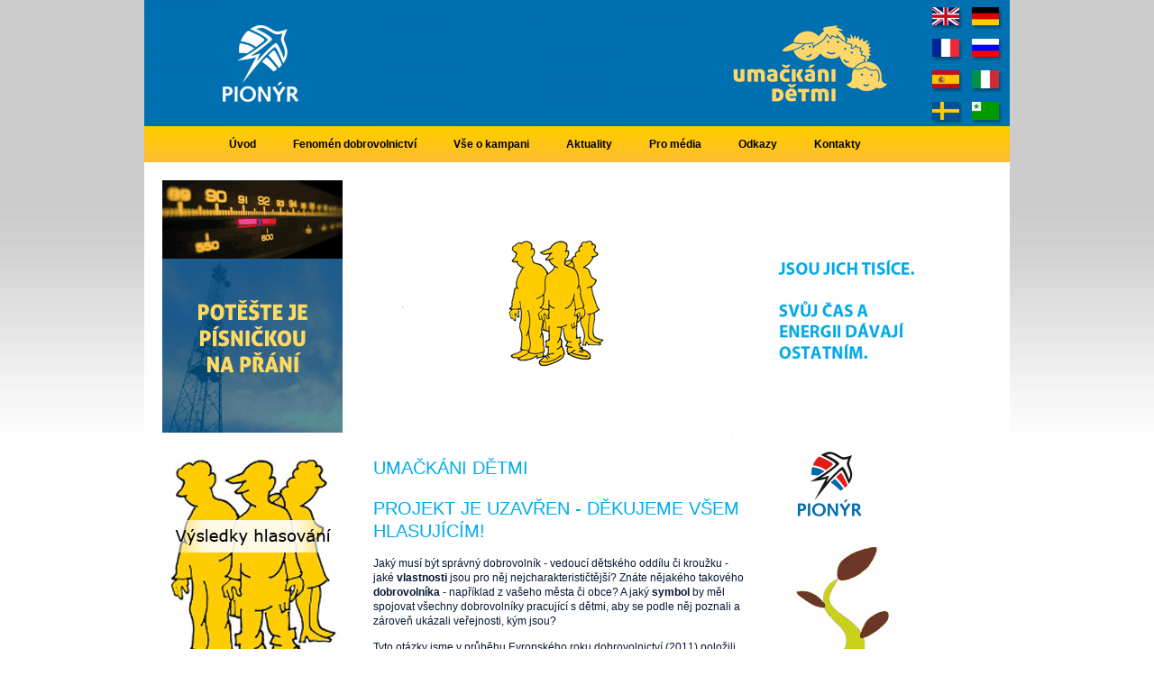

--- FILE ---
content_type: text/html; charset=utf-8
request_url: http://umackanidetmi.cz/sv.html
body_size: 3880
content:
<!DOCTYPE html PUBLIC "-//W3C//DTD XHTML 1.0 Transitional//EN" "http://www.w3.org/TR/xhtml1/DTD/xhtml1-transitional.dtd">
<html xmlns="http://www.w3.org/1999/xhtml" xml:lang="cs-cz" lang="cs-cz" >

<head>
<title>Umačkáni dětmi</title>
<meta http-equiv="content-language" content="cs" />
<meta http-equiv="Content-type" content="text/html; charset=utf-8" />
<meta name="Content-language" content="cs" />
<meta name="description" content="Projekt občanského sdružení Pionýr, který u příležitosti Evropského roku dobrovolnictví usiluje o zviditelnění dobrovolné práce s dětmi a mládeží a konkrétních dobrovolníků, kteří dětem věnují svůj čas a energii." />
<meta name="author" content="Michal Vitásek (m.vitasek@seznam.cz)" />
<meta name="robots" content="all,follow" />
<link rel="stylesheet" type="text/css" href="/include/styles.css" media="screen,projection" />
<link rel="stylesheet" type="text/css" href="/include/print.css" media="print" />

<!--[if lte IE 6]>
<link href="/include/ie6.css" rel="stylesheet" type="text/css" />
<![endif]-->

<script type="text/javascript" src="/scripts/jquery/jquery-1.4.4.min.js"></script>
<script type="text/javascript" src="/scripts/slider/slides.min.jquery.js"></script>

  
  <script>
		$(function(){
			$('#slides').slides({
				preload: true,
				generateNextPrev: true,
				generatePagination: false,
				generateNextPrev: false,
				start: 1,
				effect: 'slide',
				play: 4000,
				pause: 1000,
				hoverPause: true
			});
		});
	</script>
  
  <script type="text/javascript" src="/scripts/scripts.js"></script>

<link rel="icon" href="http://www.umackanidetmi.cz/favicon.ico" />

<link rel="stylesheet" type="text/css" href="/scripts/superfish/superfish.css" media="screen" />
<script type="text/javascript" src="/scripts/superfish/hoverIntent.js"></script>
<script type="text/javascript" src="/scripts/superfish/superfish.js"></script>

<script type="text/javascript">

$(document).ready(function(){ 
  $("ul.sf-menu").superfish({ 
    animation: {height:'show'} 
  }); 
}); 

</script>

</head>

<body>



<!-- Container -->
<div id="container">





<!-- Header -->
<div id="header">

<h1>
  <a href="/" title="Umačkáni dětmi">
    <span>
      Umačkáni dětmi
    </span>
  </a>
</h1>

</div>
<!-- /Header -->



<div id="slides">
          <div class="twitter"><a href="/aktuality/naladte-si-dobrovolniky-podruhe-45.html"><img src="/images/banner_naladte.gif" /></a>          
          <!--<script src="http://widgets.twimg.com/j/2/widget.js"></script>-->
          
          <script>
          /*
          new TWTR.Widget({
            version: 2,
            type: 'profile',
            rpp: 2,
            interval: 6000,
            width: 200,
            height: 250,
            theme: {
              shell: {
                background: '#2266cc',
                color: '#ffffff'
              },
              tweets: {
                background: '#f0d84d',
                color: '#1a31c7',
                links: '#269433'
              }
            },
            features: {
              scrollbar: false,
              loop: false,
              live: false,
              hashtags: true,
              timestamp: true,
              avatars: false,
              behavior: 'all'
            }
          }).render().setUser('Umackani_detmi').start();
          */
          </script>

          
          </div>
      		<div class="slides_container">
      			<div><a href="/vysledky.html"><img src="/images/baner_umackanidetmi_1_small.png" /></a></div>
      			<div><a href="/vysledky.html"><img src="/images/baner_umackanidetmi_2_small.png" /></a></div>
      			<div><a href="/vysledky.html"><img src="/images/baner_umackanidetmi_3_small.png" /></a></div>
      			<div><a href="/vysledky.html"><img src="/images/baner_umackanidetmi_4_small.png" /></a></div>
      		</div>
      	</div>



<!-- Leftbar -->
<div id="leftbar"><a href="/vysledky.html" class="dobrovolnici2"><span>anketa</span></a><h2>aktuality</h2>
<!-- News article -->
<div class="blog aktualita"><h3><a href="/aktuality/projekt-umackani-detmi-je-uzavren-46.html" title="Projekt Umačkáni dětmi je uzavřen">Projekt Umačkáni dětmi je uzavřen</a></h3><p>Sobotní večer 3. prosince se do Prahy sjížděli
z celé republiky návštěvníci nejen za předvánočními nákupy, ale také na
společenský večer, jímž byl uzavřen pionýrský projekt Umačkáni dětmi. Tedy
kampaň, která u příležitosti Evropského roku dobrovolnictví měla za... <a href="/aktuality/projekt-umackani-detmi-je-uzavren-46.html" title="Zobrazit celou novinku Projekt Umačkáni dětmi je uzavřen">více</a></p></div>
<!-- /News article -->

<!-- News article -->
<div class="blog aktualita"><h3><a href="/aktuality/zahrajte-dobrovolnikum-45.html" title="Zahrajte dobrovolníkům">Zahrajte dobrovolníkům</a></h3><p>Chcete udělat radost a
poděkovat dobrovolníkům za jejich práci?Nezáleží na tom, jestli jde o
vedoucí dětských oddílů, pomocníky potřebným, ochránce přírody, dobrovolné
hasiče a záchranáře … Zaslouží si to všichni!



Tak se neostýchejte a nechte své... <a href="/aktuality/zahrajte-dobrovolnikum-45.html" title="Zobrazit celou novinku Zahrajte dobrovolníkům">více</a></p></div>
<!-- /News article -->

<!-- News article -->
<div class="blog aktualita"><h3><a href="/aktuality/hlasovani-uzavreno-44.html" title="Hlasování uzavřeno">Hlasování uzavřeno</a></h3><p>Navrhování a hlasování je uzavřeno, děkujeme všem, kteří se zapojili a vyjádřili, ať už navržením vlastností, symbolů, nebo konkrétních dobrovolníků.Slavnostní zveřejnění všech výstupů proběhne na společenském večeru 3. 12. v Praze, kde budou symbolicky oceněni i... <a href="/aktuality/hlasovani-uzavreno-44.html" title="Zobrazit celou novinku Hlasování uzavřeno">více</a></p></div>
<!-- /News article -->


</div>
<!-- /Leftbar -->





<!-- Content -->
<div id="content">

<!-- Text -->
<div class="article uprava-typografie"><h2>Umačkáni dětmi</h2><h2>Projekt je uzavřen - děkujeme všem hlasujícím!</h2><p>Jaký musí být správný dobrovolník - vedoucí dětského oddílu či kroužku - jaké <strong>vlastnosti</strong> jsou pro něj nejcharakterističtější? Znáte nějakého takového <strong>dobrovolníka </strong>- například z&nbsp;vašeho města či obce? A jaký <strong>symbol</strong> by měl spojovat všechny dobrovolníky pracující s&nbsp;dětmi, aby se podle něj poznali a zároveň ukázali veřejnosti, kým jsou?</p><p>Tyto otázky jsme v&nbsp;průběhu Evropského roku dobrovolnictví (2011) položili všem, kdo měli zájem se vyjádřit. A hlasů se sešlo přes 3000 - děkujeme! </p><p>A na co jsme přišli? Podívejte se do <a href="http://umackanidetmi.cz/vysledky.html">výsledků hlasování</a>.</p><p class="article-img" style="width: 410px;"><img src="/photos/zkr4vo73ne.jpg" alt="" class="blog-image" /><span><strong></strong></span></p><p class="youtube"><object width="425" height="344"><param name="movie" value="http://www.youtube.com/v/PyPnvxZpDMY&hl=cs&fs=1"></param><param name="allowFullScreen" value="true"></param><param name="allowscriptaccess" value="always"></param><embed src="http://www.youtube.com/v/PyPnvxZpDMY&hl=cs&fs=1" type="application/x-shockwave-flash" allowscriptaccess="always" allowfullscreen="true" width="425" height="344"></embed></object></p><p class="youtube"><object width="425" height="344"><param name="movie" value="http://www.youtube.com/v/qtDtSixRa_8&hl=cs&fs=1"></param><param name="allowFullScreen" value="true"></param><param name="allowscriptaccess" value="always"></param><embed src="http://www.youtube.com/v/qtDtSixRa_8&hl=cs&fs=1" type="application/x-shockwave-flash" allowscriptaccess="always" allowfullscreen="true" width="425" height="344"></embed></object></p></div>
<!-- /Text --></div>
<!-- /Content -->





<!-- Sidebar -->
<div id="sidebar"><a href="http://www.pionyr.cz"><img src="/images/pionyr.gif" /></a><br/><a href="http://www.kliceni.cz"><img src="/images/kliceni.gif" /></a><br/><a href="http://europa.eu/volunteering/cs/"><img src="/images/erd.jpg" /></a><br/><a href="http://www.msmt.cz"><img src="/images/msmt.jpg" /></a><br/><a href="http://www.rozhlas.cz/praha/portal"><img src="/images/rozhlas.jpg" /></a><br/><a href="http://www.bambiriada.cz"><img src="/images/bambiriada.jpg" /></a><br/><a href="http://www.borovice.cz"><img src="/images/borovice.jpg" /></a><br/><a href="http://www.dta.cz"><img src="/images/dta.jpg" /></a><br/><a href="http://www.esperanto.cz"><img src="/images/esperanto.jpg" /></a>  
  <!--
  <br/><br/><script src="http://connect.facebook.net/cs_CZ/all.js#xfbml=1"></script><fb:like href="http://www.facebook.com/pages/Uma%C4%8Dk%C3%A1ni-d%C4%9Btmi/109618505787770" show_faces="true" width="250" font="verdana"></fb:like>
  -->
  
  <br/><br/><script src="http://connect.facebook.net/cs_CZ/all.js#xfbml=1"></script><fb:like-box href="http://www.facebook.com/pages/Uma%C4%8Dk%C3%A1ni-d%C4%9Btmi/109618505787770" width="240" show_faces="true" stream="false" header="false"></fb:like-box><br/><br/>
  
  

</div>
<!-- /Sidebar -->



</div>
<!-- /Container -->





<!-- Menu -->
<div id="topmenu">

<div id="topmenu-inner">



<!-- Article menu -->
<ul class="sf-menu"><li><a href="/" title="Úvod">Úvod</a></li><li><a href="/clanky/fenomen-dobrovolnictvi-15.html" title="Fenomén dobrovolnictví">Fenomén dobrovolnictví</a></li><li><a href="/clanky/o-co-vlastne-jde-17.html" title="Vše o kampani">Vše o kampani</a><ul><li><a href="/clanky/o-co-vlastne-jde-17.html" title="O co vlastně jde?">O co vlastně jde?</a></li><li><a href="/clanky/jak-projekt-probihal-18.html" title="Jak projekt probíhal">Jak projekt probíhal</a></li><li><a href="/clanky/o-roku-dobrovolnictvi-19.html" title="O roku dobrovolnictví">O roku dobrovolnictví</a></li></ul></li><li><a href="/aktuality/" title="Aktuality">Aktuality</a></li><li><a href="/clanky/pro-media-21.html" title="Pro média">Pro média</a></li><li><a href="/odkazy.html" title="Odkazy">Odkazy</a></li><li><a href="/clanky/kontakty-5.html" title="Kontakty">Kontakty</a></li></ul>
<!-- /Article menu -->
</div>

</div>
<!-- /Menu -->


<script type="text/javascript">

  var _gaq = _gaq || [];
  _gaq.push(['_setAccount', 'UA-636656-42']);
  _gaq.push(['_trackPageview']);

  (function() {
    var ga = document.createElement('script'); ga.type = 'text/javascript'; ga.async = true;
    ga.src = ('https:' == document.location.protocol ? 'https://ssl' : 'http://www') + '.google-analytics.com/ga.js';
    var s = document.getElementsByTagName('script')[0]; s.parentNode.insertBefore(ga, s);
  })();

</script>


<!-- Flags -->
<div id="flags">

<div id="flags-inner">

<ul>
      	<li><a target="_blank" href="/en.html"><img src="/language/flags/en.jpg" /></a></li>
      	<li><a target="_blank" href="/de.html"><img src="/language/flags/de.jpg" /></a></li>
      	<li><a target="_blank" href="/fr.html"><img src="/language/flags/fr.jpg" /></a></li>
      	<li><a target="_blank" href="/ru.html"><img src="/language/flags/ru.jpg" /></a></li>
      	<li><a target="_blank" href="/es.html"><img src="/language/flags/es.jpg" /></a></li>
      	<li><a target="_blank" href="/it.html"><img src="/language/flags/it.jpg" /></a></li>
      	<li><a target="_blank" href="/sv.html"><img src="/language/flags/sv.jpg" /></a></li>
      	<li><a target="_blank" href="/eo.html"><img src="/language/flags/eo.jpg" /></a></li>
      </ul>
</div>

</div>
<!-- /Flags -->



</body>
</html>

--- FILE ---
content_type: text/css
request_url: http://umackanidetmi.cz/scripts/superfish/superfish.css
body_size: 1157
content:

/*** ESSENTIAL STYLES ***/

.sf-menu {
	line-height:	1.0;
}
.sf-menu ul {
	position:		absolute;
	top:			-999em;
	width:			200px;
}
.sf-menu ul li {
	width:			100%;
	text-align: left;
}
.sf-menu li:hover {
	visibility:		inherit; /* fixes IE7 'sticky bug' */
}
.sf-menu li {
	float:			left;
	position:		relative;
}
.sf-menu a {
	display:		block;
	position:		relative;
	color: #004d79;
	font-weight: bold;
}
.sf-menu li:hover ul,
.sf-menu li.sfHover ul {
	left:			0;
	top:			40px;
	z-index:		99;
	font-size: 0.69em;
}
ul.sf-menu li:hover li ul,
ul.sf-menu li.sfHover li ul {
	top:			-999em;
}
ul.sf-menu li li:hover ul,
ul.sf-menu li li.sfHover ul {
	left:			10em; /* match ul width */
	top:			0px;
}
ul.sf-menu li li:hover li ul,
ul.sf-menu li li.sfHover li ul {
	top:			-999em;
}
ul.sf-menu li li li:hover ul,
ul.sf-menu li li li.sfHover ul {
	left:			10em; /* match ul width */
	top:			0;
}

/*** DEMO SKIN ***/
.sf-menu {
	/* float:			left;*/
	margin-bottom:	0em;
	padding-left: 73px;
}
.sf-menu a {
  font-size: 0.75em;
	margin-left:	1px;
	padding: 		14px 20px 14px 20px;
	text-decoration: none;
}
.sf-menu a, .sf-menu a:visited  { /* visited pseudo selector so IE6 applies text colour*/
	color:			#000;
}

.sf-menu li li a {
	padding: 		7px 9px;
	text-decoration: none;
	line-height: 1.5em;
	font-size: 0.875em;
}

.sf-menu li li {
	background:		#ffda83;
	/* margin-top: 1px; */
}

.sf-menu li:hover, .sf-menu li.sfHover,
.sf-menu a:focus, .sf-menu a:hover, .sf-menu a:active {
	outline:		0;
	background: #ffa800;
	color: #fff;
}

.sf-menu li li:hover, .sf-menu li li.sfHover,
.sf-menu li a:focus, .sf-menu li a:hover, .sf-menu li a:active {
	outline:		0;
	background: #ffbc1f;
	color: #fff;
}



/*** arrows **/
.sf-menu a.sf-with-ul {
	padding-right: 	2.25em;
	min-width:		1px; /* trigger IE7 hasLayout so spans position accurately */
}
.sf-sub-indicator {
	position:		absolute;
	display:		block;
	right:			.75em;
	top:			1.05em; /* IE6 only */
	width:			10px;
	height:			10px;
	text-indent: 	-999em;
	overflow:		hidden;
	background:		url('arrows-ffffff.png') no-repeat -10px -100px; /* 8-bit indexed alpha png. IE6 gets solid image only */
}
a > .sf-sub-indicator {  /* give all except IE6 the correct values */
	top:			.9em;
	background-position: 0 -100px; /* use translucent arrow for modern browsers*/
}
/* apply hovers to modern browsers */
a:focus > .sf-sub-indicator,
a:hover > .sf-sub-indicator,
a:active > .sf-sub-indicator,
li:hover > a > .sf-sub-indicator,
li.sfHover > a > .sf-sub-indicator {
	background-position: -10px -100px; /* arrow hovers for modern browsers*/
}

/* point right for anchors in subs */
.sf-menu ul .sf-sub-indicator { background-position:  -10px 0; }
.sf-menu ul a > .sf-sub-indicator { background-position:  0 0; }
/* apply hovers to modern browsers */
.sf-menu ul a:focus > .sf-sub-indicator,
.sf-menu ul a:hover > .sf-sub-indicator,
.sf-menu ul a:active > .sf-sub-indicator,
.sf-menu ul li:hover > a > .sf-sub-indicator,
.sf-menu ul li.sfHover > a > .sf-sub-indicator {
	background-position: -10px 0; /* arrow hovers for modern browsers*/
}

/*** shadows for all but IE6 ***/
.sf-shadow ul {
	background:	url('shadow.png') no-repeat bottom right;
	padding: 0 8px 9px 0;
	-moz-border-radius-bottomleft: 17px;
	-moz-border-radius-topright: 17px;
	-webkit-border-top-right-radius: 17px;
	-webkit-border-bottom-left-radius: 17px;
}
.sf-shadow ul.sf-shadow-off {
	background: transparent;
}

--- FILE ---
content_type: text/css
request_url: http://umackanidetmi.cz/include/print.css
body_size: 831
content:
@page {margin: 2.5cm;}

body {width: 100% !important; margin: 0 !important; padding: 0 !important; line-height: 1.4; word-spacing: 1.1pt; letter-spacing: 0.2pt; font-family: Garamond,"Times New Roman", serif; color: #000; background: none; font-size: 12pt;}

h1, h2, h3, h4, h5, h6 {font-family: Helvetica, Arial, sans-serif;}
h1 {font-size: 19pt;}
h2 {font-size: 17pt;}
h3 {font-size: 15pt;}
h4, h5, h6 {font-size: 12pt;}

pre {border: 1px dotted #000; margin: 12px 25px 12px 10px; padding: 7px; background: #fff; font-size: 0.75em; font: 8pt "courier new"; line-height: 1.4em; display: block; overflow-x: auto; white-space: pre-wrap; white-space: -moz-pre-wrap !important; white-space: -pre-wrap; white-space: -o-pre-wrap; word-wrap: break-word;}
blockquote {border-left: 1px dashed #000; margin: 12px 25px 12px 10px; background: #d7d7d7; padding: 0.3em;}
blockquote p {font-size: 0.75em; line-height: 1.6em; padding: 10px 15px;}

hr {background-color: #ccc;}

img {float: left; margin: 1em 1.5em 1.5em 0;}
a img {border: none;}

a:link, a:visited {text-decoration: underline; color: #000;}

table {width: auto; border-collapse: collapse; font-size: 0.75em; margin: 5px 0 20px 0; border-top: 3px solid #888; border-bottom: 3px solid #888;}
table caption {font-variant: small-caps; padding-bottom: 10px; text-align: left; margin-top: 7px; font-size: 0.75em;}
table.full {width: 100%;}
table th {background: #e0e0e0; color: #333; padding: 0.5em; border-bottom: 1px solid #000; text-align: left; font-weight: bold;}
table td {border-bottom: 1px solid #000; padding: 0.5em;}


#header, #menu, #flag, #left, #right, #sidebar, #footer, #sipky, #kniha, .lista, .youtube, .barvy, .userweb-comment, .posttext-comment img, .article-social {display: none;}

.thumbnail {clear: both;}
.post-comment {border-bottom: 1px dashed #000; margin-bottom: 10px; padding-bottom: 10px;}
.username-comment {font-size: 17pt; padding-top: 15px; font-weight: bold;}
.postdate-comment {font-size: 8pt; font-style: italic;}

--- FILE ---
content_type: text/javascript
request_url: http://umackanidetmi.cz/scripts/scripts.js
body_size: 3391
content:
/* --------------------------------------------------------------------------- */
/* ---------------------------------- OBSAH ---------------------------------- */
/* --------------------------------------------------------------------------- */

/*
Zaskrtnuti a odskrtnuti checkboxu v selekci zbozi
Plynula zmena pozadi
Zaskrtnuti vsech checkboxu
Zaskrtnuti vybranych checkboxu
Vlozeni smajliku
Animovane rozbalovani boxu
Odpovedi v komentarich
Tridici select box
Vyskakovaci okno
*/





/* --------------------------------------------------------------------------- */
/* Zaskrtnuti a odskrtnuti checkboxu v selekci zbozi ------------------------- */
/* --------------------------------------------------------------------------- */

function fixProducers(activated)
  {
  var workarray = document.getElementById('trideni').elements;
  var vse = 'zbozi0';
  if(activated.id == 'zbozi0')
    {
    for(i = 1; i < workarray.length; i++)
      {
      if(workarray[i].type=="checkbox" && workarray[i].id != 'zbozi0')
        {
        workarray[i].checked=false;
        }
      }
    }
  else
    {
    document.getElementById(vse).checked=false;
		}
	}





/* --------------------------------------------------------------------------- */
/* Plynula zmena pozadi ------------------------------------------------------ */
/* --------------------------------------------------------------------------- */

function colorselect(el)
  {
  document.getElementById('body').style.backgroundColor = el.bgColor;
  document.getElementById('info').style.color = '#d9d9d9';
  }
  
function colorselect1(el)
  {
  document.getElementById('body').style.backgroundColor = el.bgColor;
  document.getElementById('info').style.color = '#3D3D3D';
  }





/* --------------------------------------------------------------------------- */
/* Zaskrtnuti vsech checkboxu ------------------------------------------------ */
/* --------------------------------------------------------------------------- */

function checkUncheckAll(theElement)
  {
  var theForm = theElement.form, z = 0;
	
  for(z=0; z<theForm.length;z++)
    {
    if(theForm[z].type == 'checkbox' && theForm[z].name != 'checkall')
      {
	    theForm[z].checked = theElement.checked;
	    }
	  }
  }





/* --------------------------------------------------------------------------- */
/* Zaskrtnuti vybranych checkboxu -------------------------------------------- */
/* --------------------------------------------------------------------------- */

function CheckBoxGroup() {
	this.controlBox=null;
	this.controlBoxChecked=null;
	this.maxAllowed=null;
	this.maxAllowedMessage=null;
	this.masterBehavior=null;
	this.formRef=null;
	this.checkboxWildcardNames=new Array();
	this.checkboxNames=new Array();
	this.totalBoxes=0;
	this.totalSelected=0;
	// Public methods
	this.setControlBox=CBG_setControlBox;
	this.setMaxAllowed=CBG_setMaxAllowed;
	this.setMasterBehavior=CBG_setMasterBehavior;	// all, some
	this.addToGroup=CBG_addToGroup;
	// Private methods
	this.expandWildcards=CBG_expandWildcards;
	this.addWildcardCheckboxes=CBG_addWildcardCheckboxes;
	this.addArrayCheckboxes=CBG_addArrayCheckboxes;
	this.addSingleCheckbox=CBG_addSingleCheckbox;
	this.check=CBG_check;
	}

// Set the master control checkbox name
function CBG_setControlBox(name) { this.controlBox=name; }

// Set the maximum number of checked boxes in the set, and optionally
// the message to popup when the max is reached.
function CBG_setMaxAllowed(num,msg) {
	this.maxAllowed=num;
	if (msg!=null&&msg!="") { this.maxAllowedMessage=msg; }
	}

// Set the behavior for the checkbox group master checkbox
//	All: all boxes must be checked for the master to be checked
//	Some: one or more of the boxes can be checked for the master to be checked
function CBG_setMasterBehavior(b) { this.masterBehavior = b.toLowerCase(); }

// Add checkbox wildcards to the checkboxes array
function CBG_addToGroup() {
	if (arguments.length>0) {
		for (var i=0;i<arguments.length;i++) {
			this.checkboxWildcardNames[this.checkboxWildcardNames.length]=arguments[i];
			}
		}
	}

// Expand the wildcard checkbox names given in the addToGroup method
function CBG_expandWildcards() {
	if (this.formRef==null) {alert("ERROR: No form element has been passed.  Cannot extract form name!"); return false; }
	for (var i=0; i<this.checkboxWildcardNames.length;i++) {
		var n = this.checkboxWildcardNames[i];
		var el = this.formRef[n];
		if (n.indexOf("*")!=-1) { this.addWildcardCheckboxes(n); }
		else if(CBG_nameIsArray(el)) { this.addArrayCheckboxes(n); }
		else { this.addSingleCheckbox(el); }
		}
	}


// Add checkboxes to the group which match a pattern
function CBG_addWildcardCheckboxes(name) {
	var i=name.indexOf("*");
	if ((i==0) || (i==name.length-1)) {
		searchString= (i)?name.substring(0,name.length-1):name.substring(1,name.length);
		for (var j=0;j<this.formRef.length;j++) {
			currentElement = this.formRef.elements[j];
			currentElementName=currentElement.name;
			var partialName = (i)?currentElementName.substring(0,searchString.length) : currentElementName.substring(currentElementName.length-searchString.length,currentElementName.length);
			if (partialName==searchString) {
				if(CBG_nameIsArray(currentElement)) this.addArrayCheckboxes(currentElement);
				else this.addSingleCheckbox(currentElement);
				}
			}
		}
	}

// Add checkboxes to the group which all have the same name
function CBG_addArrayCheckboxes(name) {
	if((CBG_nameIsArray(this.formRef[name])) && (this.formRef[name].length>0)) {
		for (var i=0; i<this.formRef[name].length; i++) { this.addSingleCheckbox(this.formRef[name][i]); }
		}
	}

function CBG_addSingleCheckbox(obj) {
	if (obj != this.formRef[this.controlBox]) {
		this.checkboxNames[this.checkboxNames.length]=obj;
		this.totalBoxes++;
		if (obj.checked) {
			this.totalSelected++;
			}
		}
	}

// Runs whenever a checkbox in the group is clicked
function CBG_check(obj) {
	var checked=obj.checked;
	if (this.formRef==null) {
		this.formRef=obj.form;
		this.expandWildcards();
		if (this.controlBox==null || obj.name!=this.controlBox) {
			this.totalSelected += (checked)?-1:1;
			}
		}
	if (this.controlBox!=null&&obj.name==this.controlBox) {
		if (this.masterBehavior=="all") {
			for (i=0;i<this.checkboxNames.length;i++) { this.checkboxNames[i].checked=checked; }
			this.totalSelected=(checked)?this.checkboxNames.length:0;
			}
		else {
			if (!checked) {
				obj.checked = (this.totalSelected>0)?true:false;
				obj.blur();
				}
			}
		}
	else {
		if (this.masterBehavior=="all") {
			if (!checked) {
				this.formRef[this.controlBox].checked=false;
				this.totalSelected--;
				}
			else { this.totalSelected++; }
			if (this.controlBox!=null) {
				this.formRef[this.controlBox].checked=(this.totalSelected==this.totalBoxes)?true:false;
				}
			}
		else {
			if (!obj.checked) { this.totalSelected--; }	
			else { this.totalSelected++; }
			if (this.controlBox!=null) {
				this.formRef[this.controlBox].checked=(this.totalSelected>0)?true:false;
				}
			if (this.maxAllowed!=null) {
				if (this.totalSelected>this.maxAllowed) {
					obj.checked=false;
					this.totalSelected--;
					if (this.maxAllowedMessage!=null) { alert(this.maxAllowedMessage); }
					return false;
					}
				}
			}
		}
	}

function CBG_nameIsArray(obj) {
	return ((typeof obj.type!="string")&&(obj.length>0)&&(obj[0]!=null)&&(obj[0].type=="checkbox"));
	}

var group = new CheckBoxGroup();
group.addToGroup("check");
group.setControlBox("checkall");
group.setMasterBehavior("all");





/* --------------------------------------------------------------------------- */
/* Vlozeni smajliku ---------------------------------------------------------- */
/* --------------------------------------------------------------------------- */

function vloz()
  {
  return;
  }
  
function vloz(typ)
  {
  var aktualnizprava = document.smajlici.text_book.value;
  var text = " text ";
  
  if(typ == "1")
    {
  	vlozeni = ":-)";
    return;
    }
    
  if(typ == "2")
    {
  	vlozeni = ":-D";
    return;
    }
    
  if(typ == "3")
    {
  	vlozeni = ":-|";
    return;
    }
    
  if(typ == "4")
    {
  	vlozeni = ":-(";
    return;
    }
    
  if(typ == "5")
    {
  	vlozeni = ";-)";
    return;
    }
    
  if(typ == "6")
    {
  	vlozeni = ";-D";
    return;
    }
    
  if(typ == "7")
    {
  	vlozeni = ":cool:";
    return;
    }

	text = aktualnizprava + vlozeni;
	document.smajlici.text_book.value = text;
	document.smajlici.text_book.focus();
  }
  
  
  
  
  
/* --------------------------------------------------------------------------- */
/* Animovane rozbalovani boxu ------------------------------------------------ */
/* --------------------------------------------------------------------------- */

var uniquepageid=window.location.href.replace("http://"+window.location.hostname, "").replace(/^\//, "")

function animatedcollapse(divId, animatetime, persistexpand, initstate){
	this.divId=divId
	this.divObj=document.getElementById(divId)
	this.divObj.style.overflow="hidden"
	this.timelength=animatetime
	this.initstate=(typeof initstate!="undefined" && initstate=="block")? "block" : "contract"
	this.isExpanded=animatedcollapse.getCookie(uniquepageid+"-"+divId)
	this.contentheight=parseInt(this.divObj.style.height)
	var thisobj=this
	if (isNaN(this.contentheight)){
		animatedcollapse.dotask(window, function(){thisobj._getheight(persistexpand)}, "load")
		if (!persistexpand && this.initstate=="contract" || persistexpand && this.isExpanded!="yes" && this.isExpanded!="")
			this.divObj.style.visibility="hidden"
	}
	else if (!persistexpand && this.initstate=="contract" || persistexpand && this.isExpanded!="yes" && this.isExpanded!="")
		this.divObj.style.height=0
	if (persistexpand)
		animatedcollapse.dotask(window, function(){animatedcollapse.setCookie(uniquepageid+"-"+thisobj.divId, thisobj.isExpanded)}, "unload")
}

animatedcollapse.prototype._getheight=function(persistexpand){
	this.contentheight=this.divObj.offsetHeight
	if (!persistexpand && this.initstate=="contract" || persistexpand && this.isExpanded!="yes"){
		this.divObj.style.height=0
		this.divObj.style.visibility="visible"
	}
	else
		this.divObj.style.height=this.contentheight+"px"
}

animatedcollapse.prototype._slideengine=function(direction){
	var elapsed=new Date().getTime()-this.startTime
	var thisobj=this
	if (elapsed<this.timelength){
		var distancepercent=(direction=="down")? animatedcollapse.curveincrement(elapsed/this.timelength) : 1-animatedcollapse.curveincrement(elapsed/this.timelength)
	this.divObj.style.height=distancepercent * this.contentheight +"px"
	this.runtimer=setTimeout(function(){thisobj._slideengine(direction)}, 10)
	}
	else{
		this.divObj.style.height=(direction=="down")? this.contentheight+"px" : 0
		this.isExpanded=(direction=="down")? "yes" : "no"
		this.runtimer=null
	}
}


animatedcollapse.prototype.slidedown=function(){
	if (typeof this.runtimer=="undefined" || this.runtimer==null){
		if (isNaN(this.contentheight))
			alert("Please wait until document has fully loaded then click again")
		else if (parseInt(this.divObj.style.height)==0){
			this.startTime=new Date().getTime()
			this._slideengine("down")
		}
	}
}

animatedcollapse.prototype.slideup=function(){
	if (typeof this.runtimer=="undefined" || this.runtimer==null){
		if (isNaN(this.contentheight))
			alert("Please wait until document has fully loaded then click again")
		else if (parseInt(this.divObj.style.height)==this.contentheight){
			this.startTime=new Date().getTime()
			this._slideengine("up")
		}
	}
}

animatedcollapse.prototype.slideit=function(){
	if (isNaN(this.contentheight))
		alert("Please wait until document has fully loaded then click again")
	else if (parseInt(this.divObj.style.height)==0)
		this.slidedown()
	else if (parseInt(this.divObj.style.height)==this.contentheight)
		this.slideup()
}

animatedcollapse.curveincrement=function(percent){
	return (1-Math.cos(percent*Math.PI)) / 2
}


animatedcollapse.dotask=function(target, functionref, tasktype){
	var tasktype=(window.addEventListener)? tasktype : "on"+tasktype
	if (target.addEventListener)
		target.addEventListener(tasktype, functionref, false)
	else if (target.attachEvent)
		target.attachEvent(tasktype, functionref)
}

animatedcollapse.getCookie=function(Name){ 
	var re=new RegExp(Name+"=[^;]+", "i");
	if (document.cookie.match(re))
		return document.cookie.match(re)[0].split("=")[1]
	return ""
}

animatedcollapse.setCookie=function(name, value){
		document.cookie = name+"="+value
}





/* --------------------------------------------------------------------------- */
/* Odpovedi v komentarich ---------------------------------------------------- */
/* --------------------------------------------------------------------------- */

function reply(id)
  {
  var el = document.getElementById('message');
  if(el)
    {
    el.focus();
    if (el.value != '')
    el.value += "";
    el.value += '[' + (id) + '] ';
    }
  }





/* --------------------------------------------------------------------------- */
/* Tridici select box -------------------------------------------------------- */
/* --------------------------------------------------------------------------- */

function show(obj)
  {
  no = obj.options[obj.selectedIndex].value;
  count = obj.options.length;
  
  for(i = 1; i <= count; i++)
  document.getElementById('div'+i).style.display = 'none';
  
  if(no > 0)
  document.getElementById('div'+no).style.display = 'block';
  }





/* --------------------------------------------------------------------------- */
/* Vyskakovaci okno ---------------------------------------------------------- */
/* --------------------------------------------------------------------------- */

function popitup(url)
  {
	newwindow=window.open(url,'name','scrollbars=1,height=600,width=600');
	
  if(window.focus)
    {
    newwindow.focus()
    }
    
	return false;
  }